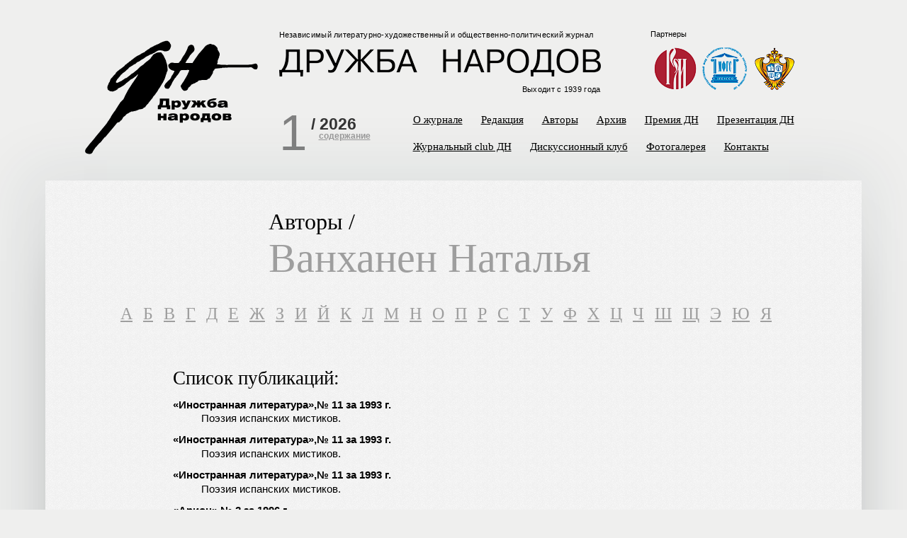

--- FILE ---
content_type: text/html; charset=utf-8
request_url: http://www.xn--80aabggdk2dkbof7a.com/authors/vanhanen-natalya
body_size: 7302
content:
<!DOCTYPE html>
<html xmlns="http://www.w3.org/1999/xhtml" xml:lang="ru" version="XHTML+RDFa 1.0" dir="ltr"
  xmlns:content="http://purl.org/rss/1.0/modules/content/"
  xmlns:dc="http://purl.org/dc/terms/"
  xmlns:foaf="http://xmlns.com/foaf/0.1/"
  xmlns:og="http://ogp.me/ns#"
  xmlns:rdfs="http://www.w3.org/2000/01/rdf-schema#"
  xmlns:sioc="http://rdfs.org/sioc/ns#"
  xmlns:sioct="http://rdfs.org/sioc/types#"
  xmlns:skos="http://www.w3.org/2004/02/skos/core#"
  xmlns:xsd="http://www.w3.org/2001/XMLSchema#">
  <head profile="http://www.w3.org/1999/xhtml/vocab">
    <!--[if IE]><![endif]-->
<meta http-equiv="Content-Type" content="text/html; charset=utf-8" />
<meta name="Generator" content="Drupal 7 (http://drupal.org); Commerce 1" />
<link rel="canonical" href="/authors/vanhanen-natalya" />
<link rel="shortcut icon" href="http://www.xn--80aabggdk2dkbof7a.com/sites/default/files/favicon_1.ico" type="image/vnd.microsoft.icon" />
    <title>Ванханен Наталья | Журнал «Дружба народов»</title>

    <meta http-equiv="Content-Type" content="text/html; charset=utf-8"/>
    <meta name="apple-mobile-web-app-capable" content="yes">
    <meta name="format-detection" content="telephone=no">
    <meta name="viewport" content="width=device-width, maximum-scale=1, initial-scale=1">

    <link type="text/css" rel="stylesheet" href="//www.xn--80aabggdk2dkbof7a.com/sites/default/files/advagg_css/css__NTCeQ3FKrwpqECmG1f6XLl1L43AgTnzfXxCaeIfpBjc__D_EUHDAfEQdxcLiSDY7hREUWkG1Ge56_h2z3Er8V188__5reTkGNWC6AnrdR3_JxmH5sANZN0wYwMRkG9RiMz3vo.css" media="all" />
<link type="text/css" rel="stylesheet" href="//www.xn--80aabggdk2dkbof7a.com/sites/default/files/advagg_css/css__DOVOSWLEuhWhd-rfHToLZ5TPFNBarTT-a1Sm-g9OipU__XRmh2l8sL3VtQtOrRMKgVHPxh0du9fyMyGpXVm5PvTA__5reTkGNWC6AnrdR3_JxmH5sANZN0wYwMRkG9RiMz3vo.css" media="all" />
  </head>
  <body class="html not-front not-logged-in no-sidebars page-node page-node- page-node-2175 node-type-author" >
        
<div id="page-wrapper">
  <div id="page">
    <div id="page-top">
      <div id="header">
        <div class="section clearfix">

          <div class="logo">
                          <a href="/" title="Главная" rel="home" id="logo">
                <img class="logo-desktop" src="/sites/all/themes/journal/logo_sub.svg" alt="Главная" />
                <img class="logo-scroll" src="/sites/all/themes/journal/logo_scroll.svg" alt="Главная" />
              </a>
                      </div>

                      <div id="name-and-slogan">
                              <div id="site-slogan">Независимый <nobr>литературно-художественный</nobr> <nobr>и общественно-политический</nobr> журнал</div>
              
                                                <div id="site-name"><strong>
                      <a href="/" title="Главная" rel="home"><span>Журнал «Дружба народов»</span></a>
                    </strong></div>
                              
              <p class="logo-header">Выходит с 1939 года</p>

            </div> <!-- /#name-and-slogan -->
          
            <div class="region region-header">
    <div id="block-block-6" class="block block-block">
                      
    <div class="content">
      <div class="partners-header">
<p>Партнеры</p>
<div class="partner-logo"><a href="http://www.russkiymir.ru/russkiymir/ru/" target="_blank"><img src="/sites/all/themes/journal/images/logopartner1.png" alt="фонд Русский мир" /></a></div>
<div class="partner-logo"><a href="http://www.mfgs-sng.org/" target="_blank"><img src="/sites/all/themes/journal/images/logopartner2.png" alt="МФГС" /></a></div>
<div class="partner-logo"><a href="http://www.fapmc.ru/rospechat.html" target="_blank"><img src="/sites/all/themes/journal/images/logopartner5.png" alt="Федеральное агентство по печати и массовым коммуникациям" /></a></div>
</div>
    </div>            
</div>  </div>

          <div id="navigation">
            <div class="navigation">
              <div class="section">
                  <div class="region region-navigation">
    <div id="block-views-front-block-1" class="block block-views">
                      
    <div class="content">
      <div class="view view-front view-id-front view-display-id-block_1 view-dom-id-bb979c2307a4f04c753b115f1df71bb1">
        
  
  
      <div class="view-content">
        <div class="number-promo big-promo">
      
          <div class="number">1</div>    
          <div class="year">/ <span  property="dc:date" datatype="xsd:dateTime" content="2026-01-01T00:00:00+03:00" class="date-display-single">2026</span></div>    
          <div class="gray-link"><a href="/archive/druzhba-narodov/2026/1">содержание</a></div>    </div>
    </div>
  
  
  
  
  
  
</div>    </div>            
</div><div id="block-dc-smallcart-small-cart" class="block block-dc-smallcart">
                      
    <div class="content">
      
    </div>            
</div>  </div>

                <div class="main__nav">
                  <div class="site__name__nav">
                    <a href="/" title="Главная" rel="home" id="logo">
                      <img class="logo-scroll" src="/sites/all/themes/journal/logo_scroll.svg" alt="Главная" />
                    </a>
                    <!--<span>Журнал «Дружба народов»</span>-->
                  </div>
                  <div class="close__nav"></div>
                  <div class="nav__bars"></div>
                  <div class="nav">
                    <ul class="menu"><li class="first leaf menu-item-218"><a href="/druzhba-narodov" title="">О журнале</a></li>
<li class="leaf menu-item-488"><a href="/employee" title="">Редакция</a></li>
<li class="leaf menu-item-489"><a href="/authors/a" title="">Авторы</a></li>
<li class="leaf menu-item-1166"><a href="/archive/druzhba-narodov/2024" title="">Архив</a></li>
<li class="leaf menu-item-491"><a href="/premium" title="">Премия ДН</a></li>
<li class="leaf menu-item-1326"><a href="/prezentaciya-dn">Презентация ДН</a></li>
<li class="leaf menu-item-611"><a href="/magazines" title="">Журнальный club ДН</a></li>
<li class="leaf menu-item-494"><a href="/club" title="">Дискуссионный клуб</a></li>
<li class="leaf menu-item-495"><a href="/gallery" title="">Фотогалерея </a></li>
<li class="last leaf menu-item-1148"><a href="/kontakty">Контакты</a></li>
</ul>                  </div>
                </div>

              </div> <!-- /.section -->
            </div>
          </div> <!-- /#navigation -->

        </div> <!-- /.section -->
      </div> <!-- /#header -->

      <div class="messages">
        <div class="section">
                  </div> <!-- /.section -->
      </div>

      <div id="main-wrapper">
        <div id="main" class="clearfix">
          <div class="section">
            <div class="section-main">

              
                              <div id="content-top" class="column">
                  <div class="section-top">
                      <div class="region region-content-top">
    <div id="block-block-8" class="block block-block">
                      
    <div class="content">
      <h2 class="title">Авторы /</h2>
    </div>            
</div><div id="block-block-18" class="block block-block">
                      
    <div class="content">
      <h1 class="title">Авторы</h1>
    </div>            
</div>  </div>
                  </div> <!-- /.section-top -->
                </div> <!-- /#content-top -->
              
              <div id="content" class="column">

                
                <div class="section-centr">
                                    <h1 class="title" id="page-title"><span>Ванханен Наталья</span></h1>                                    <div class="tabs"></div>                                                        <div class="region region-content">
    <div id="block-views-termin-list-block" class="block block-views">
                      
    <div class="content">
      <div class="view view-termin-list view-id-termin_list view-display-id-block view-dom-id-6f861ff2b0856d51901128188fb80129">
        
  
  
      <div class="view-content">
          <ul class="navigate">          <li class="">  
          <a href="/authors/a">A</a>  </li>
          <li class="">  
          <a href="/authors/b">Б</a>  </li>
          <li class="">  
          <a href="/authors/v">В</a>  </li>
          <li class="">  
          <a href="/authors/g">Г</a>  </li>
          <li class="">  
          <a href="/authors/d">Д</a>  </li>
          <li class="">  
          <a href="/authors/e">Е</a>  </li>
          <li class="">  
          <a href="/authors/zh">Ж</a>  </li>
          <li class="">  
          <a href="/authors/z">З</a>  </li>
          <li class="">  
          <a href="/authors/i">И</a>  </li>
          <li class="">  
          <a href="/authors/y">Й</a>  </li>
          <li class="">  
          <a href="/authors/k">К</a>  </li>
          <li class="">  
          <a href="/authors/l">Л</a>  </li>
          <li class="">  
          <a href="/authors/m">М</a>  </li>
          <li class="">  
          <a href="/authors/n">Н</a>  </li>
          <li class="">  
          <a href="/authors/o">О</a>  </li>
          <li class="">  
          <a href="/authors/p">П</a>  </li>
          <li class="">  
          <a href="/authors/r">Р</a>  </li>
          <li class="">  
          <a href="/authors/s">С</a>  </li>
          <li class="">  
          <a href="/authors/t">Т</a>  </li>
          <li class="">  
          <a href="/authors/u">У</a>  </li>
          <li class="">  
          <a href="/authors/f">Ф</a>  </li>
          <li class="">  
          <a href="/authors/h">Х</a>  </li>
          <li class="">  
          <a href="/authors/c">Ц</a>  </li>
          <li class="">  
          <a href="/authors/ch">Ч</a>  </li>
          <li class="">  
          <a href="/authors/sh">Ш</a>  </li>
          <li class="">  
          <a href="/authors/shch">Щ</a>  </li>
          <li class="">  
          <a href="/authors/e-0">Э</a>  </li>
          <li class="">  
          <a href="/authors/yu">Ю</a>  </li>
          <li class="">  
          <a href="/authors/ya">Я</a>  </li>
      </ul>    </div>
  
  
  
  
  
  
</div>    </div>            
</div><div id="block-system-main" class="block block-system">
                      
    <div class="content">
      <div id="node-2175" class="node node-author clearfix" about="/authors/vanhanen-natalya" typeof="sioc:Item foaf:Document">

  
      <span property="dc:title" content="Ванханен Наталья" class="rdf-meta element-hidden"></span><span property="sioc:num_replies" content="0" datatype="xsd:integer" class="rdf-meta element-hidden"></span>
  
  <div class="content-node">
    <div class="field field-name-body field-type-text-with-summary field-label-hidden"><div class="field-items"><div class="field-item even" property="content:encoded"><table cellpadding="0" cellspacing="10" width="100%" border="0">
<tr></tr>
<tr valign="top">
<td width="100%">
<dl>
<h4>Список публикаций:</h4>
<dt style="padding-top:1.8ex;" display:block=""><b>«Иностранная литература»,№ 11 за 1993 г.</b></dt>
<dd style="padding-top:.5ex;" display:block="">Поэзия испанских мистиков.<br /></dd>
<dt style="padding-top:1.8ex;" display:block=""><b>«Иностранная литература»,№ 11 за 1993 г.</b></dt>
<dd style="padding-top:.5ex;" display:block="">Поэзия испанских мистиков.<br /></dd>
<dt style="padding-top:1.8ex;" display:block=""><b>«Иностранная литература»,№ 11 за 1993 г.</b></dt>
<dd style="padding-top:.5ex;" display:block="">Поэзия испанских мистиков.<br /></dd>
<dt style="padding-top:1.8ex;" display:block=""><b>«Арион»,№ 2 за 1996 г.</b></dt>
<dd style="padding-top:.5ex;" display:block="">голоса.<br /></dd>
<dt style="padding-top:1.8ex;" display:block=""><b>«Иностранная литература»,№ 2 за 1997 г.</b></dt>
<dd style="padding-top:.5ex;" display:block="">Тайное и явное.<br /></dd>
<dt style="padding-top:1.8ex;" display:block=""><b>«Новый Мир»,№ 8 за 2003 г.</b></dt>
<dd style="padding-top:.5ex;" display:block="">Одни наречья.<br /><i>стихи</i><br /></dd>
<dt style="padding-top:1.8ex;" display:block=""><b>«Иностранная литература»,№ 6 за 2005 г.</b></dt>
<dd style="padding-top:.5ex;" display:block="">Встреча через годы.<br /></dd>
<dt style="padding-top:1.8ex;" display:block=""><b>«Иностранная литература»,№ 5 за 2007 г.</b></dt>
<dd style="padding-top:.5ex;" display:block="">Всегда поэзия.<br /></dd>
<dt style="padding-top:1.8ex;" display:block=""><b>«Дружба Народов»,№ 12 за 2008 г.</b></dt>
<dd style="padding-top:.5ex;" display:block="">Ангел дураков.<br /><i>Стихи</i><br /></dd>
<dt style="padding-top:1.8ex;" display:block=""><b>«Иностранная литература»,№ 12 за 2008 г.</b></dt>
<dd style="padding-top:.5ex;" display:block="">Если дали тетрадь в линейку, пиши поперек.<br /></dd>
<dt style="padding-top:1.8ex;" display:block=""><b>«Иностранная литература»,№ 10 за 2010 г.</b></dt>
<dd style="padding-top:.5ex;" display:block="">Аргентина манит негра.<br /></dd>
<dt style="padding-top:1.8ex;" display:block=""><b>«Иностранная литература»,№ 12 за 2010 г.</b></dt>
<dd style="padding-top:.5ex;" display:block="">“Дух, а не буква”.<br /><i>Вступление Натальи Ванханен</i><br /></dd>
<dt style="padding-top:1.8ex;" display:block=""><b>«Иностранная литература»,№ 12 за 2011 г.</b></dt>
<dd style="padding-top:.5ex;" display:block="">“По-королевски, без фальши”.<br /><i>О книге Анатолия Гелескула “Огни в океане”</i><br /></dd>
</dl>
<dl>
<div class="story">Переводы:</div>
<dt style="padding-top:1.8ex;" display:block=""><b>«Иностранная литература»,№ 4 за 1992 г.</b></dt>
<dd style="padding-top:.5ex;" display:block=""><b class="avtor">Хосе Гойтисоло Агустин.  </b>.<br /></dd>
<dt style="padding-top:1.8ex;" display:block=""><b>«Иностранная литература»,№ 6 за 1994 г.</b></dt>
<dd style="padding-top:.5ex;" display:block=""><b class="avtor">Чампурсин де Эрнестина.  </b>.<br /></dd>
<dt style="padding-top:1.8ex;" display:block=""><b>«Иностранная литература»,№ 9 за 1996 г.</b></dt>
<dd style="padding-top:.5ex;" display:block=""><b class="avtor">Адонис.  </b>Ненумерованная страница (Фрагмент поэмы Книга книг)..<br /><i>Перевод с арабского Натальи Ванханен. Вступление О. Власовой</i><br /></dd>
<dt style="padding-top:1.8ex;" display:block=""><b>«Иностранная литература»,№ 7 за 2005 г.</b></dt>
<dd style="padding-top:.5ex;" display:block=""><b class="avtor">Хорхе Гильен.  </b>Стихи.<br /><i>Вступление Натальи Ванханен и Татьяны Пигарёвой</i><br /></dd>
<dt style="padding-top:1.8ex;" display:block=""><b>«Иностранная литература»,№ 6 за 2009 г.</b></dt>
<dd style="padding-top:.5ex;" display:block=""><b class="avtor">Антонио Порпетта.  </b>Стихи.<br /><i>Вступление Натальи Ванханен</i><br /></dd>
<dt style="padding-top:1.8ex;" display:block=""><b>«Иностранная литература»,№ 10 за 2010 г.</b></dt>
<dd style="padding-top:.5ex;" display:block=""><b class="avtor">Хуан Хельман.  </b>Звезда и жизнь аргентинского поэта.<br /><i>Стихи. Перевод и вступление Натальи Ванханен</i><br /></dd>
<dt style="padding-top:1.8ex;" display:block=""><b>«Иностранная литература»,№ 2 за 2011 г.</b></dt>
<dd style="padding-top:.5ex;" display:block=""><b class="avtor">Жорди Гальсеран.  </b>Метод Гронхольма.<br /><i>Пьеса. Перевод с испанского и вступление Натальи Ванханен</i><br /></dd>
<dt style="padding-top:1.8ex;" display:block=""><b>«Иностранная литература»,№ 12 за 2011 г.</b></dt>
<dd style="padding-top:.5ex;" display:block="">Вместо поклона. Несколько слов о поколении 27 года. Стихи Хорхе Гильена и Луиса Сернуды.<br /><i>Перевод и вступление Натальи Ванханен</i><br /></dd>
<dt style="padding-top:1.8ex;" display:block=""><b>«Иностранная литература»,№ 2 за 2013 г.</b></dt>
<dd style="padding-top:.5ex;" display:block=""><b class="avtor">Алехандра Писарник.  </b>Из записных книжек.<br /><i>Перевод с испанского Натальи Ванханен</i><br /></dd>
</dl>
</td>
<td nowrap="nowrap" width="1%"></td>
</tr>
</table>
</div></div></div>  </div>
  
</div>
    </div>            
</div>  </div>
                  
                  
                                  </div>

              </div> <!-- /#content -->

              
            </div>
          </div>
        </div> <!-- /#main -->
      </div> <!-- /#main-wrapper -->

    </div>
    <div id="footer-wrapper">
      
      <div id="footer">
        <div class="section">

            <div class="region region-footer">
    <div id="block-views-journal-room-block" class="block block-views">
            <h4>Журнальный club ДН</h4>
                    
    <div class="content">
      <div class="view view-journal-room view-id-journal_room view-display-id-block view-dom-id-c40d60fe4a4980e4592696db89e1d204">
        
  
  
      <div class="view-content">
        <div class="views-row">
      
  <div class="views-field views-field-title">        <span class="field-content"><a href="/magazines/22">22</a></span>  </div>  </div>
  <div class="views-row">
      
  <div class="views-field views-field-title">        <span class="field-content"><a href="/magazines/coyuz-pisateley">©оюз писателей</a></span>  </div>  </div>
  <div class="views-row">
      
  <div class="views-field views-field-title">        <span class="field-content"><a href="/magazines/belskie-prostory">Бельские просторы</a></span>  </div>  </div>
  <div class="views-row">
      
  <div class="views-field views-field-title">        <span class="field-content"><a href="/magazines/gostinaya">ГОСТИНАЯ</a></span>  </div>  </div>
  <div class="views-row">
      
  <div class="views-field views-field-title">        <span class="field-content"><a href="/magazines/daryal">Дарьял</a></span>  </div>  </div>
  <div class="views-row">
      
  <div class="views-field views-field-title">        <span class="field-content"><a href="/magazines/druzhba-narodov">Дружба народов</a></span>  </div>  </div>
  <div class="views-row">
      
  <div class="views-field views-field-title">        <span class="field-content"><a href="/magazines/zerkalo">Зеркало</a></span>  </div>  </div>
  <div class="views-row">
      
  <div class="views-field views-field-title">        <span class="field-content"><a href="/magazines/ierusalimskiy-zhurnal">Иерусалимский журнал</a></span>  </div>  </div>
  <div class="views-row">
      
  <div class="views-field views-field-title">        <span class="field-content"><a href="/magazines/interpoeziya">Интерпоэзия </a></span>  </div>  </div>
  <div class="views-row">
      
  <div class="views-field views-field-title">        <span class="field-content"><a href="/magazines/literaturnaya-armeniya">Литературная Армения</a></span>  </div>  </div>
  <div class="views-row">
      
  <div class="views-field views-field-title">        <span class="field-content"><a href="/magazines/luch">Луч</a></span>  </div>  </div>
  <div class="views-row">
      
  <div class="views-field views-field-title">        <span class="field-content"><a href="/magazines/novyy-bereg">Новый Берег</a></span>  </div>  </div>
    </div>
  
  
  
  
  
  
</div>    </div>            
</div><div id="block-views-journal-club-block" class="block block-views">
            <h4>Дискуссионный клуб</h4>
                    
    <div class="content">
      <div class="view view-journal-club view-id-journal_club view-display-id-block view-dom-id-22eef426378bb347a957a040a0e22fdd">
        
  
  
      <div class="view-content">
        <div class="views-row views-row-1 views-row-odd views-row-first">
      
  <div class="views-field views-field-title">        <span class="field-content"><a href="/articles/russkiy-yazyk-v-sovremennom-mire"> Русский язык в современном мире</a></span>  </div>  </div>
  <div class="views-row views-row-2 views-row-even views-row-last">
      
  <div class="views-field views-field-title">        <span class="field-content"><a href="/articles/neron-vysadilsya-v-amerike">Нерон высадился в Америке</a></span>  </div>  </div>
    </div>
  
  
  
      
<div class="more-link">
  <a href="/club">
    Все  </a>
</div>
  
  
  
</div>    </div>            
</div>  </div>

          <div id="footer-bottom" class="column">
            <div class="section-bottom">
                <div class="region region-footer-bottom">
    <div id="block-block-4" class="block block-block">
                      
    <div class="content">
      <div class="copirate">
	<ul class="soc">
		<li><a href="https://www.facebook.com/zhurnal.druzhbanarodov?fref=ts" class="facebook"></a></li>
		<li><a href="#" class="live"></a></li>
		<li><a href="#" class="vk"></a></li>
		<li><a href="#" class="tw"></a></li>
		<li><a href="#" class="od"></a></li>
	</ul>
	© 2013-2022, Журнал «Дружба народов»

<!--LiveInternet counter--><a href="https://www.liveinternet.ru/click"
target="_blank"><img id="licnt4CC9" width="1" height="1" style="border:0" 
title="LiveInternet"
src="[data-uri]"
alt=""/></a><script>(function(d,s){d.getElementById("licnt4CC9").src=
"https://counter.yadro.ru/hit?t44.1;r"+escape(d.referrer)+
((typeof(s)=="undefined")?"":";s"+s.width+"*"+s.height+"*"+
(s.colorDepth?s.colorDepth:s.pixelDepth))+";u"+escape(d.URL)+
";h"+escape(d.title.substring(0,150))+";"+Math.random()})
(document,screen)</script><!--/LiveInternet-->

<!-- Yandex.Metrika counter -->
<script type="text/javascript" >
   (function(m,e,t,r,i,k,a){m[i]=m[i]||function(){(m[i].a=m[i].a||[]).push(arguments)};
   m[i].l=1*new Date();k=e.createElement(t),a=e.getElementsByTagName(t)[0],k.async=1,k.src=r,a.parentNode.insertBefore(k,a)})
   (window, document, "script", "https://mc.yandex.ru/metrika/tag.js", "ym");

   ym(87080153, "init", {
        clickmap:true,
        trackLinks:true,
        accurateTrackBounce:true,
        webvisor:true
   });
</script>
<noscript><div><img src="https://mc.yandex.ru/watch/87080153" style="position:absolute; left:-9999px;" alt="" /></div></noscript>
<!-- /Yandex.Metrika counter -->

</div>    </div>            
</div><div id="block-system-main-menu" class="block block-system block-menu">
                      
    <div class="content">
      <ul class="menu"><li class="first leaf menu-item-218"><a href="/druzhba-narodov" title="">О журнале</a></li>
<li class="leaf menu-item-488"><a href="/employee" title="">Редакция</a></li>
<li class="leaf menu-item-489"><a href="/authors/a" title="">Авторы</a></li>
<li class="leaf menu-item-1166"><a href="/archive/druzhba-narodov/2024" title="">Архив</a></li>
<li class="leaf menu-item-491"><a href="/premium" title="">Премия ДН</a></li>
<li class="leaf menu-item-1326"><a href="/prezentaciya-dn">Презентация ДН</a></li>
<li class="leaf menu-item-611"><a href="/magazines" title="">Журнальный club ДН</a></li>
<li class="leaf menu-item-494"><a href="/club" title="">Дискуссионный клуб</a></li>
<li class="leaf menu-item-495"><a href="/gallery" title="">Фотогалерея </a></li>
<li class="last leaf menu-item-1148"><a href="/kontakty">Контакты</a></li>
</ul>    </div>            
</div><div id="block-search-form" class="block block-search">
                      
    <div class="content">
      <form action="/authors/vanhanen-natalya" method="post" id="search-block-form" accept-charset="UTF-8"><div><div class="container-inline">
      <h2 class="element-invisible">Форма поиска</h2>
    <div class="form-item form-type-textfield form-item-search-block-form">
  <label class="element-invisible" for="edit-search-block-form--2">Поиск </label>
 <input onblur="if (this.value == &#039;&#039;) {this.value = &#039;Поиск&#039;;} ;" onfocus="if (this.value == &#039;Поиск&#039;) {this.value = &#039;&#039;;} ;" type="text" id="edit-search-block-form--2" name="search_block_form" value="Поиск" size="15" maxlength="128" class="form-text" />
</div>
<div class="button-bg"><input type="submit" name="op" value="" class="form-submit" /></div><input type="hidden" name="form_build_id" value="form-jBz4VcA3jf2LRdDZJM54_lyphg7u5DYPibemWhRBGaI" />
<input type="hidden" name="form_id" value="search_block_form" />
</div>
</div></form>    </div>            
</div>  </div>
            </div> <!-- /.section-bottom -->
          </div> <!-- /#footer-bottom -->

        </div><!-- /.section -->
      </div> <!-- /#footer -->
    </div>
  </div><!-- /#page -->
</div> <!-- /#page-wrapper -->
    
    <script src="//www.xn--80aabggdk2dkbof7a.com/sites/all/modules/contrib/jquery_update/replace/jquery/2.2/jquery.min.js?v=2.2.4"></script>
<script src="//www.xn--80aabggdk2dkbof7a.com/misc/jquery-extend-3.4.0.js?v=2.2.4"></script>
<script src="//www.xn--80aabggdk2dkbof7a.com/misc/jquery-html-prefilter-3.5.0-backport.js?v=2.2.4"></script>
<script src="//www.xn--80aabggdk2dkbof7a.com/misc/jquery.once.js?v=1.2"></script>
<script src="//www.xn--80aabggdk2dkbof7a.com/misc/drupal.js?t8g9j5"></script>
<script src="//www.xn--80aabggdk2dkbof7a.com/sites/all/modules/contrib/jquery_update/js/jquery_browser.js?v=0.0.1"></script>
<script src="//www.xn--80aabggdk2dkbof7a.com/misc/form-single-submit.js?v=7.102"></script>
<script src="//www.xn--80aabggdk2dkbof7a.com/sites/all/modules/contrib/entityreference/js/entityreference.js?t8g9j5"></script>
<script src="//www.xn--80aabggdk2dkbof7a.com/sites/default/files/languages/ru_pdipi7xVaM-HpxHByPrA7I8cCc2hfRs2KBCzZz4sQ_E.js?t8g9j5"></script>
<script src="//www.xn--80aabggdk2dkbof7a.com/sites/all/libraries/colorbox/jquery.colorbox-min.js?t8g9j5"></script>
<script src="//www.xn--80aabggdk2dkbof7a.com/sites/all/modules/contrib/colorbox/js/colorbox.js?t8g9j5"></script>
<script src="//www.xn--80aabggdk2dkbof7a.com/sites/all/modules/contrib/colorbox/styles/default/colorbox_style.js?t8g9j5"></script>
<script src="//www.xn--80aabggdk2dkbof7a.com/sites/all/themes/journal/js/flipbook.min.js?t8g9j5"></script>
<script src="//www.xn--80aabggdk2dkbof7a.com/sites/all/themes/journal/js/scripts.js?t8g9j5"></script>
<script>
<!--//--><![CDATA[//><!--
jQuery.extend(Drupal.settings, {"basePath":"\/","pathPrefix":"","setHasJsCookie":0,"ajaxPageState":{"theme":"journal","theme_token":"FbHWJ5oqjWgfTG_DOm05OX-NPqp6LBPcusCF-4kf3z8","css":{"sites\/all\/modules\/contrib\/ckeditor\/css\/ckeditor.css":1,"sites\/all\/themes\/journal\/css\/reset.css":1,"sites\/all\/themes\/journal\/css\/flipbook.style.css":1,"sites\/all\/themes\/journal\/css\/font-awesome.css":1,"sites\/all\/themes\/journal\/css\/style.css":1},"js":{"sites\/all\/modules\/contrib\/jquery_update\/replace\/jquery\/2.2\/jquery.min.js":1,"misc\/jquery-extend-3.4.0.js":1,"misc\/jquery-html-prefilter-3.5.0-backport.js":1,"misc\/jquery.once.js":1,"misc\/drupal.js":1,"sites\/all\/modules\/contrib\/jquery_update\/js\/jquery_browser.js":1,"misc\/form-single-submit.js":1,"sites\/all\/modules\/contrib\/entityreference\/js\/entityreference.js":1,"public:\/\/languages\/ru_pdipi7xVaM-HpxHByPrA7I8cCc2hfRs2KBCzZz4sQ_E.js":1,"sites\/all\/libraries\/colorbox\/jquery.colorbox-min.js":1,"sites\/all\/modules\/contrib\/colorbox\/js\/colorbox.js":1,"sites\/all\/modules\/contrib\/colorbox\/styles\/default\/colorbox_style.js":1,"sites\/all\/themes\/journal\/js\/flipbook.min.js":1,"sites\/all\/themes\/journal\/js\/scripts.js":1}},"colorbox":{"opacity":"0.85","current":"{current} \u0438\u0437 {total}","previous":"\u00ab \u041f\u0440\u0435\u0434\u044b\u0434\u0443\u0449\u0438\u0439","next":"\u0421\u043b\u0435\u0434\u0443\u044e\u0449\u0438\u0439 \u00bb","close":"\u0417\u0430\u043a\u0440\u044b\u0442\u044c","maxWidth":"98%","maxHeight":"98%","fixed":true,"mobiledetect":true,"mobiledevicewidth":"480px","file_public_path":"\/sites\/default\/files","specificPagesDefaultValue":"admin*\nimagebrowser*\nimg_assist*\nimce*\nnode\/add\/*\nnode\/*\/edit\nprint\/*\nprintpdf\/*\nsystem\/ajax\nsystem\/ajax\/*"},"urlIsAjaxTrusted":{"\/authors\/vanhanen-natalya":true},"better_exposed_filters":{"views":{"front":{"displays":{"block_1":{"filters":[]}}},"termin_list":{"displays":{"block":{"filters":[]}}},"journal_club":{"displays":{"block":{"filters":[]}}}}}});
//--><!]]>
</script>
  </body>
</html>
